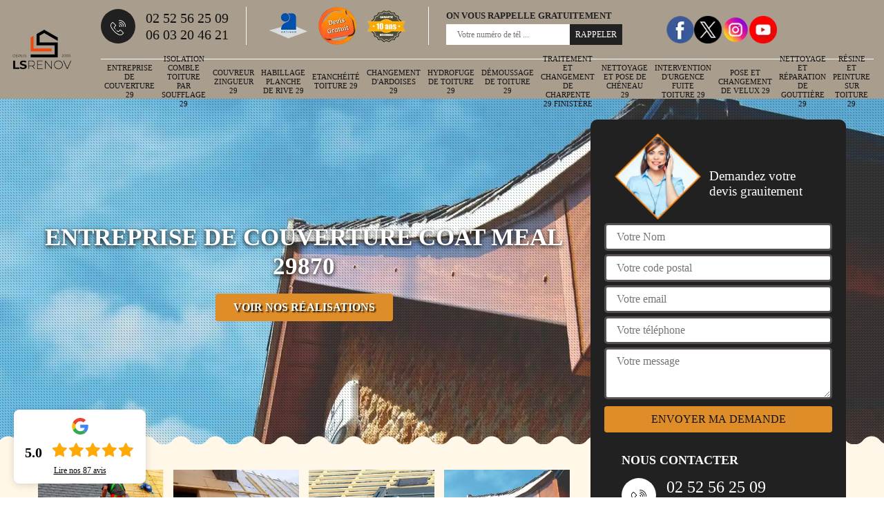

--- FILE ---
content_type: text/html; charset=UTF-8
request_url: https://www.entreprise-couverture-29.fr/entreprise-couverture-coat-meal-29870
body_size: 6079
content:
<!DOCTYPE html>
<html dir="ltr" lang="fr-FR">
<head>
		<meta charset="UTF-8" />
    <meta name=viewport content="width=device-width, initial-scale=1.0, minimum-scale=1.0 maximum-scale=1.0">
    <meta http-equiv="content-type" content="text/html; charset=UTF-8" >
    <title>Entreprise de couverture à Coat Meal tel: 02.52.56.25.09</title>
        <meta name="description" content="Meilleur couvreur à Coat Meal 29870, LS Rénov saura s'occuper de tous vos travaux de couverture: réparation, rénovation ou entretien ; prestation de qualité et pas cher">        
    <link rel="shortcut icon" href="/skins/default/images/favicon.ico" type="image/x-icon">
  	<link rel="icon" href="/skins/default/images/favicon.ico" type="image/x-icon">
    <link href="/skins/default/css/style.css" rel="stylesheet" type="text/css"/>
    <link rel="preconnect" href="https://www.googletagmanager.com">
<link rel="preconnect" href="https://nominatim.openstreetmap.org">    
</head>

<body class="Desktop ville">
    
    <header class="header"><div class="header-top"><div class="container-fluid"><div class="d-flex align-items-center justify-content-between"><a href="/" title="Logo-couvreur-Lafleur Schico 29 couvreur" class="logo"><img loading="lazy" src="/skins/default/images/logo.png" alt="Logo-couvreur-29-Lafleur Schico 29 couvreur"/></a><div class="right-block"><div class="topRight d-flex align-items-center justify-content-end"><div class="tel_top"><i class="icon icon-phone"><img loading="lazy" src="/skins/default/images/img/fixe-bl.webp" alt="icon"></i><div><a href="tel:0252562509">02 52 56 25 09</a><a href="tel:0603204621">06 03 20 46 21</a></div></div><div class="logo-divres"><img loading="lazy" src="/skins/default/images/img/logo_artisan.webp" alt="Artisan"/><img loading="lazy" src="/skins/default/images/img/logo_devisGratuit.webp" alt="Devis gratuit"/><img loading="lazy" src="/skins/default/images/img/logo_gdecennale.webp" alt="G. decennale"/></div><div class="rappel_top"><strong>On vous rappelle gratuitement</strong><form action="/message.php" method="post" id="rappel_immediat"><input type="text" name="mail" id="mail2" value=""><input type="hidden" name="type" value="rappel"><input type="text" name="numtel" required="" placeholder="Votre numéro de tél ..." class="form-input"><input type="submit" name="OK" value="RAPPELER" class=" btn btn-submit"></form></div><div class="media-social"><div class="links"><a target="_blank" href="https://www.facebook.com/p/LS-RENOV-100066669459811/?locale=fr_FR"><img loading="lazy" src="/skins/default/images/img/facebook.webp" loading="lazy" alt="icon"></a><a target="_blank" href="https://x.com/LSRenov29"><img loading="lazy" src="/skins/default/images/img/logo-x.webp" loading="lazy" alt="icon"></a><a target="_blank" href="https://www.instagram.com/lsrenov29f/"><img loading="lazy" src="/skins/default/images/img/instagram.webp" loading="lazy" alt="icon"></a><a target="_blank" href="https://www.youtube.com/@LSRenov"><img loading="lazy" src="/skins/default/images/img/youtube.webp" loading="lazy" alt="icon"></a></div></div></div><nav class="nav"><ul class="nav-list"><li class="nav-item"><a href="/">Entreprise de couverture 29</a></li><li class="nav-item"><a href="entreprise-isolation-comble-toiture-par-soufflage-finistere-29">Isolation comble toiture par soufflage 29</a></li><li class="nav-item"><a href="artisan-couvreur-zingueur-finistere-29">Couvreur zingueur 29</a></li><li class="nav-item"><a href="entreprise-habillage-planche-rive-finistere-29">Habillage planche de rive 29</a></li><li class="nav-item"><a href="entreprise-etancheite-toiture-finistere-29">Etanchéité toiture 29</a></li><li class="nav-item"><a href="entreprise-changement-ardoises-finistere-29">Changement d'ardoises 29</a></li><li class="nav-item"><a href="entreprise-hydrofuge-toiture-finistere-29">Hydrofuge de toiture 29</a></li><li class="nav-item"><a href="entreprise-demoussage-toiture-finistere-29">Démoussage de toiture 29</a></li><li class="nav-item"><a href="entreprise-traitement-changement-charpente-finistere-29">Traitement et changement de charpente 29 Finistère</a></li><li class="nav-item"><a href="entreprise-nettoyage-pose-cheneau-finistere-29">Nettoyage et pose de chéneau 29</a></li><li class="nav-item"><a href="entreprise-intervention-urgence-fuite-toiture-finistere-29">Intervention d'urgence fuite toiture 29</a></li><li class="nav-item"><a href="entreprise-pose-changement-velux-finistere-29">Pose et changement de velux 29</a></li><li class="nav-item"><a href="entreprise-nettoyage-reparation-gouttiere-finistere-29">Nettoyage et réparation de gouttière 29</a></li><li class="nav-item"><a href="entreprise-resine-peinture-toiture-finistere-29">Résine et peinture sur toiture 29</a></li></ul></nav></div></div></div></div></header>
    <div class="containerslider"><div class="homeslider"><div class="fullImg" style="background-image: url(/skins/default/images/img/slider-30.webp);"></div><div class="fullImg" style="background-image: url(/skins/default/images/img/slider-41.webp);"></div><div class="fullImg" style="background-image: url(/skins/default/images/img/slider-158.webp);"></div></div><div class="caption"><div class="container"><div class="row"><div class="col-md-8"><div class="text-caption"><h1>Entreprise de couverture Coat Meal 29870</h1><div class="text-center"><a href="/realisations" title="Nos réalisations" class="btn btn-realisations">Voir nos réalisations</a></div></div></div></div></div></div></div><div class="wave-up"></div><div class="Contenu"><div class="container"><div class="corps"><div class="row"><div class="col-lg-8 col-md-6"><div class="mainleft"><div class="competences"><div class="row"><div class="col-lg-3 col-6"><a href="/" class="item-comp"><img loading="lazy" src="/skins/default/images/img/cat-158.webp" alt="Entreprise de couverture 29"/><div class="h3">Entreprise de couverture 29</div></a></div><div class="col-lg-3 col-6"><a href="entreprise-isolation-comble-toiture-par-soufflage-finistere-29" class="item-comp"><img loading="lazy" src="/skins/default/images/img/cat-181.webp" alt="Isolation comble toiture par soufflage 29"/><div class="h3">Isolation comble toiture par soufflage 29</div></a></div><div class="col-lg-3 col-6"><a href="artisan-couvreur-zingueur-finistere-29" class="item-comp"><img loading="lazy" src="/skins/default/images/img/cat-218.webp" alt="Couvreur zingueur 29"/><div class="h3">Couvreur zingueur 29</div></a></div><div class="col-lg-3 col-6"><a href="entreprise-habillage-planche-rive-finistere-29" class="item-comp"><img loading="lazy" src="/skins/default/images/img/cat-30.webp" alt="Habillage planche de rive 29"/><div class="h3">Habillage planche de rive 29</div></a></div><div class="col-lg-3 col-6"><a href="entreprise-etancheite-toiture-finistere-29" class="item-comp"><img loading="lazy" src="/skins/default/images/img/cat-9.webp" alt="Etanchéité toiture 29"/><div class="h3">Etanchéité toiture 29</div></a></div><div class="col-lg-3 col-6"><a href="entreprise-changement-ardoises-finistere-29" class="item-comp"><img loading="lazy" src="/skins/default/images/img/cat-156.webp" alt="Changement d'ardoises 29"/><div class="h3">Changement d'ardoises 29</div></a></div><div class="col-lg-3 col-6"><a href="entreprise-hydrofuge-toiture-finistere-29" class="item-comp"><img loading="lazy" src="/skins/default/images/img/cat-44.webp" alt="Hydrofuge de toiture 29"/><div class="h3">Hydrofuge de toiture 29</div></a></div><div class="col-lg-3 col-6"><a href="entreprise-demoussage-toiture-finistere-29" class="item-comp"><img loading="lazy" src="/skins/default/images/img/cat-142.webp" alt="Démoussage de toiture 29"/><div class="h3">Démoussage de toiture 29</div></a></div><div class="col-lg-3 col-6"><a href="entreprise-traitement-changement-charpente-finistere-29" class="item-comp"><img loading="lazy" src="/skins/default/images/img/cat-41.webp" alt="Traitement et changement de charpente 29 Finistère"/><div class="h3">Traitement et changement de charpente 29 Finistère</div></a></div><div class="col-lg-3 col-6"><a href="entreprise-nettoyage-pose-cheneau-finistere-29" class="item-comp"><img loading="lazy" src="/skins/default/images/img/cat-102.webp" alt="Nettoyage et pose de chéneau 29"/><div class="h3">Nettoyage et pose de chéneau 29</div></a></div><div class="col-lg-3 col-6"><a href="entreprise-intervention-urgence-fuite-toiture-finistere-29" class="item-comp"><img loading="lazy" src="/skins/default/images/img/cat-748.webp" alt="Intervention d'urgence fuite toiture 29"/><div class="h3">Intervention d'urgence fuite toiture 29</div></a></div><div class="col-lg-3 col-6"><a href="entreprise-pose-changement-velux-finistere-29" class="item-comp"><img loading="lazy" src="/skins/default/images/img/cat-773.webp" alt="Pose et changement de velux 29"/><div class="h3">Pose et changement de velux 29</div></a></div><div class="col-lg-3 col-6"><a href="entreprise-nettoyage-reparation-gouttiere-finistere-29" class="item-comp"><img loading="lazy" src="/skins/default/images/img/cat-476.webp" alt="Nettoyage et réparation de gouttière 29"/><div class="h3">Nettoyage et réparation de gouttière 29</div></a></div><div class="col-lg-3 col-6"><a href="entreprise-resine-peinture-toiture-finistere-29" class="item-comp"><img loading="lazy" src="/skins/default/images/img/cat-521.webp" alt="Résine et peinture sur toiture 29"/><div class="h3">Résine et peinture sur toiture 29</div></a></div></div></div><div class="contenublock"><div class="Block Block0"><div class="bloc-une"><h2>Les avantages de faire appel à LS Rénov pour les travaux de zinguerie dans la ville de Coat Meal</h2><p>Les travaux de zinguerie ont une importance capitale pour l'assurance de l'étanchéité de la toiture. En effet, pour faire les opérations, il est recommandé de faire appel à un couvreur professionnel. LS Rénov est la meilleure option pour le travail, car il dispose des matériels nécessaires pour faire l'intervention en toute sécurité. De plus, il connaît toutes techniques pour la garantie d'une meilleure qualité de travail. Veuillez visiter son site web pour avoir de plus amples informations.
</p></div></div><div class="Block Block1"><div class="bloc-tt"><h2>Qui connaît toutes les techniques nécessaires pour le nettoyage des chêneaux à Coat Meal dans le 29870?</h2></div><div class="bgImgF" style="background-image: url(/photos/1630458-entreprise-de-couverture-2.jpg)"></div><div class="bloc-une"><p>La maîtrise des différentes techniques et les différentes méthodes sont très importantes pour les travaux qui se font au niveau de la toiture d'une habitation. Pour le nettoyage des chéneaux, il est recommandé de faire appel à un couvreur professionnel comme LS Rénov. Dans ce cas, il faut faire appel à LS Rénov. N'oubliez pas qu'il peut utiliser les outils nécessaires pour le travail. À côté de cela, il peut proposer un tarif très intéressant et accessible à tous.
</p></div></div><div class="Block Block2"><div class="bloc-tt"><h2>Les raisons de faire appel à LS Rénov pour la construction des toits à Coat Meal dans le 29870</h2></div><div class="bgImgF" style="background-image: url(/photos/1630458-entreprise-de-couverture-3.jpg)"></div><div class="bloc-une"><p>La construction d'un toit est très importante pour les habitations. C'est une structure qui assure la protection des biens et des personnes qui occupent l'immeuble. Pour les construire, il est recommandé de faire appel à LS Rénov qui connaît toutes les techniques nécessaires afin de faire les interventions dans les règles de l'art. À côté de cela, sachez qu'il dispose des matériels nécessaires pour faire les interventions dans les délais qui ont été établis.
</p></div></div><div class="Block Block3"><div class="toggle-title et-clearfix"><h2 class="toggle-title-tag">Les raisons de faire appel à LS Rénov pour les travaux de zinguerie dans la ville de Coat Meal</h2><span class="toggle-ind icon icon-plus"></span></div><div class="toggle-content et-clearfix"><p>Les travaux de zinguerie sont des opérations qui peuvent être très importantes à effectuer. En général, il s'agit de garantir une meilleure qualité de l'étanchéité de la structure. Pour les faire, il est recommandé de faire appel à un couvreur professionnel. LS Rénov est le seul qu'on vous conseille, car nous avons vu les résultats de ses travaux. À côté de cela, il connaît toutes les techniques nécessaires afin de mener à bien ses missions. Si vous avez besoin de plus amples informations, il faut visiter son site web.
</p></div></div><div class="Block Block4"><div class="toggle-title et-clearfix"><h2 class="toggle-title-tag">Devis d’une société de toiture</h2><span class="toggle-ind icon icon-plus"></span></div><div class="toggle-content et-clearfix"><p>Pour pouvoir éviter une situation de stress lors d’un choix du prestataire en travaux pour toiture, pensez à ne pas négliger la demande de devis. Ce document vous apportera toute les informations nécessaires sur le coût ainsi que la durée de la mise en œuvre des travaux. Il vous transporte également des informations suffisamment nécessaires sur la qualité de service du prestataire. Pour cela, nous vous invitons de ne pas hésiter à nous passer votre demande de devis. Cette étape est totalement gratuite et pas d’engagement. 
</p></div></div><div class="Block Block5"><div class="toggle-title et-clearfix"><h2 class="toggle-title-tag">Le devis pour le nettoyage des toits à Coat Meal dans le 29870</h2><span class="toggle-ind icon icon-plus"></span></div><div class="toggle-content et-clearfix"><p>Les propriétaires des habitations sont en droit de demander un devis à un couvreur professionnel pour les opérations de nettoyage des toits. Il s'agit d'un document qui va donner de plus amples informations sur les opérations à effectuer. Il est établi ou dressé en se basant sur des informations qui sont données par le propriétaire. Il n'est pas nécessaire de payer de l'argent pour avoir ce document informatif. À côté de cela, si vous avez choisi de faire appel à LS Rénov, il n'y aura pas d'obligation qui va naître de sa transmission.
</p></div></div><div class="Block Block6"><div class="toggle-title et-clearfix"><h2 class="toggle-title-tag">Tarif d’une entreprise de couverture</h2><span class="toggle-ind icon icon-plus"></span></div><div class="toggle-content et-clearfix"><p>Nous sommes bien d’accord que la possibilité budgétaire est une ressource non négligeable lorsque nous comptons faire un projet pour notre couverture de maison. Cela n’est pas validé seulement pour l’achat des matériels à utiliser, mais surtout pour le préparatif du frais de service du prestataire. En ce qui concerne le coût de remise en état et un remplacement de la toiture, sachez que nous calculons notre prix en fonction de l’ampleur des tâches à faire. Et cela se définie seulement par une élaboration de devis. 
</p></div></div><div class="Block Block7"><div class="toggle-title et-clearfix"><h2 class="toggle-title-tag">Qui a la capacité de faire le remplacement des couvertures de la toiture d'une habitation à Coat Meal dans le 29870?</h2><span class="toggle-ind icon icon-plus"></span></div><div class="toggle-content et-clearfix"><p>Les couvertures ont vocation à être remplacées surtout quand des intempéries particulièrement violentes sont survenues. Si  vous vous trouvez dans cette situation, il faut faire appel à un couvreur professionnel pour effectuer des travaux de remplacement de la couverture. Sachez qu'il est possible de faire appel à LS Rénov. Il s'agit d'une entreprise de couverture qui a effectué ces opérations depuis plusieurs années. Ses expériences vont lui permettre de garantir une meilleure qualité de travail.
</p></div></div><div class="Block Block8"><div class="toggle-title et-clearfix"><h2 class="toggle-title-tag">La mise en place des fenêtres de toit : une opération à confier à LS Rénov dans la ville de Coat Meal</h2><span class="toggle-ind icon icon-plus"></span></div><div class="toggle-content et-clearfix"><p>Les fenêtres de toit sont de structures qui sont très importantes pour l'apport de lumière dans une pièce. À côté de cela, sachez qu'elles peuvent assurer une meilleure aération de la salle. Pour les mettre en place, il est préférable de faire appel à un couvreur professionnel. C'est pour cette raison qu'on vous a recommandé le service de LS Rénov qui connaît toutes les techniques nécessaires pour assurer un meilleur rendu de travail. De plus, il propose l'établissement d'un devis gratuit et sans engagement.
</p></div></div><div class="Block Block9"><div class="toggle-title et-clearfix"><h2 class="toggle-title-tag">Entreprise de couvreur </h2><span class="toggle-ind icon icon-plus"></span></div><div class="toggle-content et-clearfix"><p>Être une entreprise de couvreur n’est pas un statu qui peut porter par tout le monde. C’est un métier qui exige une bonne compétence en travaux de couverture. Mais ce n’est pas tout, il faut également des matériels de travail suffisamment intelligent. Et la dernière qualification, mais loin d’être la moindre, c’est le respect de l’éthique qui participe grandement à la conscience professionnelle. Si vous désirez trouver la meilleure entreprise de couverture qui peut garantir la réparation ou la réfection de votre toit à Coat Meal, merci de nous appeler. 
</p></div></div><div class="Block Block10"><div class="toggle-title et-clearfix"><h2 class="toggle-title-tag">Le tarif de la rénovation de la toiture d'un immeuble dans la ville de Coat Meal</h2><span class="toggle-ind icon icon-plus"></span></div><div class="toggle-content et-clearfix"><p>Pour LS Rénov, il est possible de connaître à l'avance le tarif des opérations qui vont se faire au niveau de la toiture. En effet, il suffit de prendre en compte les critères de prix. En effet, il s'agit des données qui vont faire évoluer les sommes d'argent nécessaires pour le travail. Premièrement, il peut s'agir des matériels nécessaires pour le travail. L'accessibilité de la structure est aussi un paramètre à ne pas négliger. Sachez que LS Rénov propose de tarifs très intéressants et accessibles à tous.
</p></div></div><div class="twoBox"><div class="row"><div class="col-md-6 block-first"></div><div class="col-md-6 block-last"></div></div></div><div class="accordeon-inner"></div></div></div></div><div class="col-lg-4 col-md-6"><div class="mainright"><div class="Devisgratuit"><div class="titreD"><img loading="lazy" src="/skins/default/images/img/call.webp" alt="Devis gratuit"/><div><div class="h3">Devis gratuit</div><span>Demandez votre devis grauitement</span></div></div><form action="/message.php" method="post" id="FormDevis"><input type="text" name="mail" id="mail" value=""><input type="text" name="nom" required="" class="form-input" placeholder="Votre Nom"><input type="text" name="code_postal" required="" class="form-input" placeholder="Votre code postal"><input type="text" name="email" required="" class="form-input" placeholder="Votre email"><input type="text" name="telephone" required="" class="form-input" placeholder="Votre téléphone"><textarea name="message" required="" class="form-input" placeholder="Votre message"></textarea><input type="submit" value="Envoyer ma demande" class="btn btn-submit"></form><div class="coordonne"><div class="h3">Nous contacter</div><div><i class="icon icon-phone"><img loading="lazy" src="/skins/default/images/img/fixe.webp" alt="icon"></i><p class="tel"><span><a href="tel:0252562509">02 52 56 25 09</a></span> <span><a href="tel:0603204621">06 03 20 46 21</a></span></p></div></div></div><div class="ImgLeft" style="background-image: url(/photos/1630458-entreprise-de-couverture-1.jpg)"></div><div class="MapRight"><div class="h3">Nous localiser</div><span>Entreprise de couverture   Coat Meal</span><div id="Map"></div><p><i class="icon icon-map"></i> Place de la Tour d'Auvergne, 29270 Carhaix Plouguer</p></div></div><div class="pdf-fleur"><object data="/skins/default/Catalogue_LS_renov.pdf" type="application/pdf" aria-label="Catalogue_LS_renov"><p>Catalogue LS Renove : <a href="/skins/default/Catalogue_LS_renov.pdf">Catalogue_LS_renov.pdf</a></p></object></div></div></div></div></div></div><div class="wave-down"></div><div class="categoriesList"><div class="container"><div class="Services"><b class="Titre h2">Autres services</b><div class="Liens"><a href="/artisan-couvreur-zingueur-coat-meal-29870">Couvreur zingueur Coat Meal</a><a href="/entreprise-isolation-comble-toiture-par-soufflage-coat-meal-29870">Isolation comble toiture par soufflage Coat Meal</a><a href="/entreprise-nettoyage-pose-cheneau-coat-meal-29870">Nettoyage et pose de chéneau Coat Meal</a><a href="/entreprise-traitement-changement-charpente-coat-meal-29870">Traitement et changement de charpente Coat Meal 29870</a><a href="/entreprise-demoussage-toiture-coat-meal-29870">Démoussage de toiture Coat Meal</a><a href="/entreprise-hydrofuge-toiture-coat-meal-29870">Hydrofuge de toiture Coat Meal</a><a href="/entreprise-changement-tuile-coat-meal-29870">Changement d'ardoise Coat Meal</a><a href="/entreprise-etancheite-toiture-coat-meal-29870">Etanchéité toiture Coat Meal</a><a href="/entreprise-habillage-planche-rive-coat-meal-29870">Habillage planche de rive Coat Meal</a><a href="/entreprise-intervention-urgence-fuite-toiture-coat-meal-29870">Intervention d'urgence fuite toiture Coat Meal</a><a href="/entreprise-pose-changement-velux-coat-meal-29870">Pose et changement de velux Coat Meal</a><a href="/entreprise-nettoyage-reparation-gouttiere-coat-meal-29870">Nettoyage et réparation de gouttière Coat Meal</a><a href="/entreprise-resine-peinture-toiture-coat-meal-29870">Résine et peinture sur toiture Coat Meal</a></div></div></div></div><div class="wave-down down-or"></div>
    <footer id="footer"><div class="container"><div class="info-footer"><div class="d-md-flex align-items-center justify-content-between"><p class="adresse"><i class="icon icon-map"><img loading="lazy" src="/skins/default/images/img/adresse-bl.webp" alt="icon"></i>Place de la Tour d'Auvergne<br/> 29270 Carhaix Plouguer</p><p class="tel"><i class="icon icon-phone"><img loading="lazy" src="/skins/default/images/img/fixe-bl.webp" alt="icon"></i><span><span><a href="tel:0252562509">02 52 56 25 09</a></span> <span><a href="tel:0603204621">06 03 20 46 21</a></span></span></p></div></div><p class="copyright">©2018 - 2026 Tout droit réservé - <a href="/mentions-legales" title="Mentions légales">Mentions légales</a></p></div></footer>
</body>

<script src="/js/jquery-3.6.0.min.js"></script>
<script src="/js/scripts.js"></script>
<script src="skins/default/js/jquery.sticky.js"></script>
<script src="skins/default/js/slick.min.js"></script>


<link rel="stylesheet" href="/js/leaflet/leaflet.css" />
<script src="/js/leaflet/leaflet.js"></script>
<script src="/js/map.js"></script>
<script>initMap('Place de la Tour d\'Auvergne, 29270 Carhaix Plouguer',16);</script>

<script type="text/javascript">		
		var Support = 'Desktop';
		$(document).ready(function(){
    		// Js lancés une fois la page chargée
    		    	
    		        initAnalytics('_');
    		
        //sticky
        if(window.innerWidth > 992) { $(".header").sticky({ topSpacing: 0 }); }

        // Append the mobile icon nav
        $('.nav-mobile').click(function(){
            $('.nav-list').toggle();
        });
		
        $('.homeslider').slick({
          arrows:false,
          fade:true,
          speed:1000,
          autoplay: true,
          autoplaySpeed: 3000,
          pauseOnHover:false,
        });


        $('.contenublock').find('.twoBox .block-first').append($('.Block1'));
        $('.contenublock').find('.twoBox .block-last').append($('.Block2'));
        //accordeon
        $('.contenublock').find('.accordeon-inner').append($('.Block3, .Block4, .Block5, .Block6, .Block7, .Block8, .Block9, .Block10'));
        $(".toggle-title").on("click", function() {
          if ($(this).hasClass("active")) {
            $(this).removeClass("active");
            $(this)
              .siblings(".toggle-content")
              .slideUp(200);
            $(".toggle-title i")
              .removeClass("icon-angle-up")
              .addClass("fa-plus");
          } else {
            $(".toggle-title i")
              .removeClass("icon-angle-up")
              .addClass("fa-plus");
            $(this)
              .find("i")
              .removeClass("fa-plus")
              .addClass("icon-angle-up");
            $(".toggle-title").removeClass("active");
            $(this).addClass("active");
            $(".toggle-content").slideUp(200);
            $(this)
              .siblings(".toggle-content")
              .slideDown(200);
          }
        });
		});
</script>
</html>
